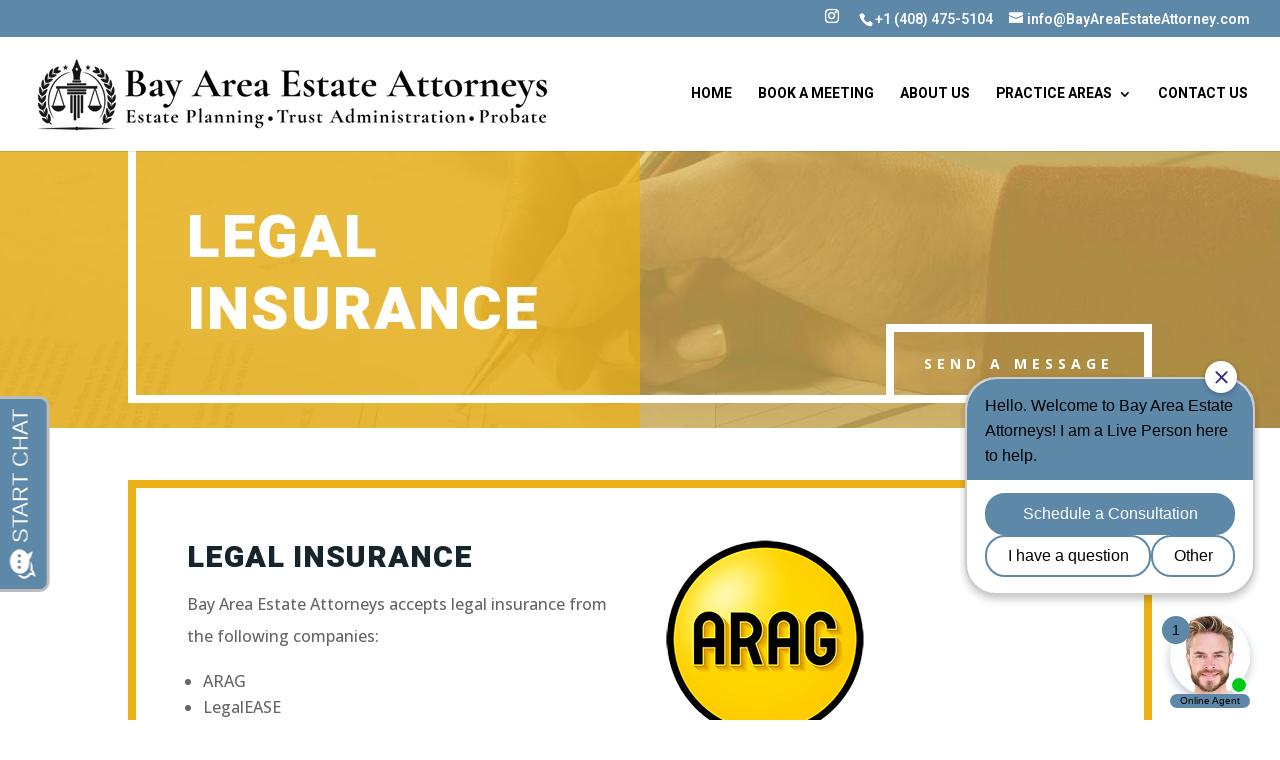

--- FILE ---
content_type: text/html; charset=utf-8
request_url: https://www.google.com/recaptcha/api2/anchor?ar=1&k=6LefCgogAAAAAFwOO-RfCBi0Gu0GipzDgbbdkQzi&co=aHR0cHM6Ly9iYXlhcmVhZXN0YXRlYXR0b3JuZXkuY29tOjQ0Mw..&hl=en&v=PoyoqOPhxBO7pBk68S4YbpHZ&theme=light&size=normal&anchor-ms=20000&execute-ms=30000&cb=rri9v0ngbj09
body_size: 49504
content:
<!DOCTYPE HTML><html dir="ltr" lang="en"><head><meta http-equiv="Content-Type" content="text/html; charset=UTF-8">
<meta http-equiv="X-UA-Compatible" content="IE=edge">
<title>reCAPTCHA</title>
<style type="text/css">
/* cyrillic-ext */
@font-face {
  font-family: 'Roboto';
  font-style: normal;
  font-weight: 400;
  font-stretch: 100%;
  src: url(//fonts.gstatic.com/s/roboto/v48/KFO7CnqEu92Fr1ME7kSn66aGLdTylUAMa3GUBHMdazTgWw.woff2) format('woff2');
  unicode-range: U+0460-052F, U+1C80-1C8A, U+20B4, U+2DE0-2DFF, U+A640-A69F, U+FE2E-FE2F;
}
/* cyrillic */
@font-face {
  font-family: 'Roboto';
  font-style: normal;
  font-weight: 400;
  font-stretch: 100%;
  src: url(//fonts.gstatic.com/s/roboto/v48/KFO7CnqEu92Fr1ME7kSn66aGLdTylUAMa3iUBHMdazTgWw.woff2) format('woff2');
  unicode-range: U+0301, U+0400-045F, U+0490-0491, U+04B0-04B1, U+2116;
}
/* greek-ext */
@font-face {
  font-family: 'Roboto';
  font-style: normal;
  font-weight: 400;
  font-stretch: 100%;
  src: url(//fonts.gstatic.com/s/roboto/v48/KFO7CnqEu92Fr1ME7kSn66aGLdTylUAMa3CUBHMdazTgWw.woff2) format('woff2');
  unicode-range: U+1F00-1FFF;
}
/* greek */
@font-face {
  font-family: 'Roboto';
  font-style: normal;
  font-weight: 400;
  font-stretch: 100%;
  src: url(//fonts.gstatic.com/s/roboto/v48/KFO7CnqEu92Fr1ME7kSn66aGLdTylUAMa3-UBHMdazTgWw.woff2) format('woff2');
  unicode-range: U+0370-0377, U+037A-037F, U+0384-038A, U+038C, U+038E-03A1, U+03A3-03FF;
}
/* math */
@font-face {
  font-family: 'Roboto';
  font-style: normal;
  font-weight: 400;
  font-stretch: 100%;
  src: url(//fonts.gstatic.com/s/roboto/v48/KFO7CnqEu92Fr1ME7kSn66aGLdTylUAMawCUBHMdazTgWw.woff2) format('woff2');
  unicode-range: U+0302-0303, U+0305, U+0307-0308, U+0310, U+0312, U+0315, U+031A, U+0326-0327, U+032C, U+032F-0330, U+0332-0333, U+0338, U+033A, U+0346, U+034D, U+0391-03A1, U+03A3-03A9, U+03B1-03C9, U+03D1, U+03D5-03D6, U+03F0-03F1, U+03F4-03F5, U+2016-2017, U+2034-2038, U+203C, U+2040, U+2043, U+2047, U+2050, U+2057, U+205F, U+2070-2071, U+2074-208E, U+2090-209C, U+20D0-20DC, U+20E1, U+20E5-20EF, U+2100-2112, U+2114-2115, U+2117-2121, U+2123-214F, U+2190, U+2192, U+2194-21AE, U+21B0-21E5, U+21F1-21F2, U+21F4-2211, U+2213-2214, U+2216-22FF, U+2308-230B, U+2310, U+2319, U+231C-2321, U+2336-237A, U+237C, U+2395, U+239B-23B7, U+23D0, U+23DC-23E1, U+2474-2475, U+25AF, U+25B3, U+25B7, U+25BD, U+25C1, U+25CA, U+25CC, U+25FB, U+266D-266F, U+27C0-27FF, U+2900-2AFF, U+2B0E-2B11, U+2B30-2B4C, U+2BFE, U+3030, U+FF5B, U+FF5D, U+1D400-1D7FF, U+1EE00-1EEFF;
}
/* symbols */
@font-face {
  font-family: 'Roboto';
  font-style: normal;
  font-weight: 400;
  font-stretch: 100%;
  src: url(//fonts.gstatic.com/s/roboto/v48/KFO7CnqEu92Fr1ME7kSn66aGLdTylUAMaxKUBHMdazTgWw.woff2) format('woff2');
  unicode-range: U+0001-000C, U+000E-001F, U+007F-009F, U+20DD-20E0, U+20E2-20E4, U+2150-218F, U+2190, U+2192, U+2194-2199, U+21AF, U+21E6-21F0, U+21F3, U+2218-2219, U+2299, U+22C4-22C6, U+2300-243F, U+2440-244A, U+2460-24FF, U+25A0-27BF, U+2800-28FF, U+2921-2922, U+2981, U+29BF, U+29EB, U+2B00-2BFF, U+4DC0-4DFF, U+FFF9-FFFB, U+10140-1018E, U+10190-1019C, U+101A0, U+101D0-101FD, U+102E0-102FB, U+10E60-10E7E, U+1D2C0-1D2D3, U+1D2E0-1D37F, U+1F000-1F0FF, U+1F100-1F1AD, U+1F1E6-1F1FF, U+1F30D-1F30F, U+1F315, U+1F31C, U+1F31E, U+1F320-1F32C, U+1F336, U+1F378, U+1F37D, U+1F382, U+1F393-1F39F, U+1F3A7-1F3A8, U+1F3AC-1F3AF, U+1F3C2, U+1F3C4-1F3C6, U+1F3CA-1F3CE, U+1F3D4-1F3E0, U+1F3ED, U+1F3F1-1F3F3, U+1F3F5-1F3F7, U+1F408, U+1F415, U+1F41F, U+1F426, U+1F43F, U+1F441-1F442, U+1F444, U+1F446-1F449, U+1F44C-1F44E, U+1F453, U+1F46A, U+1F47D, U+1F4A3, U+1F4B0, U+1F4B3, U+1F4B9, U+1F4BB, U+1F4BF, U+1F4C8-1F4CB, U+1F4D6, U+1F4DA, U+1F4DF, U+1F4E3-1F4E6, U+1F4EA-1F4ED, U+1F4F7, U+1F4F9-1F4FB, U+1F4FD-1F4FE, U+1F503, U+1F507-1F50B, U+1F50D, U+1F512-1F513, U+1F53E-1F54A, U+1F54F-1F5FA, U+1F610, U+1F650-1F67F, U+1F687, U+1F68D, U+1F691, U+1F694, U+1F698, U+1F6AD, U+1F6B2, U+1F6B9-1F6BA, U+1F6BC, U+1F6C6-1F6CF, U+1F6D3-1F6D7, U+1F6E0-1F6EA, U+1F6F0-1F6F3, U+1F6F7-1F6FC, U+1F700-1F7FF, U+1F800-1F80B, U+1F810-1F847, U+1F850-1F859, U+1F860-1F887, U+1F890-1F8AD, U+1F8B0-1F8BB, U+1F8C0-1F8C1, U+1F900-1F90B, U+1F93B, U+1F946, U+1F984, U+1F996, U+1F9E9, U+1FA00-1FA6F, U+1FA70-1FA7C, U+1FA80-1FA89, U+1FA8F-1FAC6, U+1FACE-1FADC, U+1FADF-1FAE9, U+1FAF0-1FAF8, U+1FB00-1FBFF;
}
/* vietnamese */
@font-face {
  font-family: 'Roboto';
  font-style: normal;
  font-weight: 400;
  font-stretch: 100%;
  src: url(//fonts.gstatic.com/s/roboto/v48/KFO7CnqEu92Fr1ME7kSn66aGLdTylUAMa3OUBHMdazTgWw.woff2) format('woff2');
  unicode-range: U+0102-0103, U+0110-0111, U+0128-0129, U+0168-0169, U+01A0-01A1, U+01AF-01B0, U+0300-0301, U+0303-0304, U+0308-0309, U+0323, U+0329, U+1EA0-1EF9, U+20AB;
}
/* latin-ext */
@font-face {
  font-family: 'Roboto';
  font-style: normal;
  font-weight: 400;
  font-stretch: 100%;
  src: url(//fonts.gstatic.com/s/roboto/v48/KFO7CnqEu92Fr1ME7kSn66aGLdTylUAMa3KUBHMdazTgWw.woff2) format('woff2');
  unicode-range: U+0100-02BA, U+02BD-02C5, U+02C7-02CC, U+02CE-02D7, U+02DD-02FF, U+0304, U+0308, U+0329, U+1D00-1DBF, U+1E00-1E9F, U+1EF2-1EFF, U+2020, U+20A0-20AB, U+20AD-20C0, U+2113, U+2C60-2C7F, U+A720-A7FF;
}
/* latin */
@font-face {
  font-family: 'Roboto';
  font-style: normal;
  font-weight: 400;
  font-stretch: 100%;
  src: url(//fonts.gstatic.com/s/roboto/v48/KFO7CnqEu92Fr1ME7kSn66aGLdTylUAMa3yUBHMdazQ.woff2) format('woff2');
  unicode-range: U+0000-00FF, U+0131, U+0152-0153, U+02BB-02BC, U+02C6, U+02DA, U+02DC, U+0304, U+0308, U+0329, U+2000-206F, U+20AC, U+2122, U+2191, U+2193, U+2212, U+2215, U+FEFF, U+FFFD;
}
/* cyrillic-ext */
@font-face {
  font-family: 'Roboto';
  font-style: normal;
  font-weight: 500;
  font-stretch: 100%;
  src: url(//fonts.gstatic.com/s/roboto/v48/KFO7CnqEu92Fr1ME7kSn66aGLdTylUAMa3GUBHMdazTgWw.woff2) format('woff2');
  unicode-range: U+0460-052F, U+1C80-1C8A, U+20B4, U+2DE0-2DFF, U+A640-A69F, U+FE2E-FE2F;
}
/* cyrillic */
@font-face {
  font-family: 'Roboto';
  font-style: normal;
  font-weight: 500;
  font-stretch: 100%;
  src: url(//fonts.gstatic.com/s/roboto/v48/KFO7CnqEu92Fr1ME7kSn66aGLdTylUAMa3iUBHMdazTgWw.woff2) format('woff2');
  unicode-range: U+0301, U+0400-045F, U+0490-0491, U+04B0-04B1, U+2116;
}
/* greek-ext */
@font-face {
  font-family: 'Roboto';
  font-style: normal;
  font-weight: 500;
  font-stretch: 100%;
  src: url(//fonts.gstatic.com/s/roboto/v48/KFO7CnqEu92Fr1ME7kSn66aGLdTylUAMa3CUBHMdazTgWw.woff2) format('woff2');
  unicode-range: U+1F00-1FFF;
}
/* greek */
@font-face {
  font-family: 'Roboto';
  font-style: normal;
  font-weight: 500;
  font-stretch: 100%;
  src: url(//fonts.gstatic.com/s/roboto/v48/KFO7CnqEu92Fr1ME7kSn66aGLdTylUAMa3-UBHMdazTgWw.woff2) format('woff2');
  unicode-range: U+0370-0377, U+037A-037F, U+0384-038A, U+038C, U+038E-03A1, U+03A3-03FF;
}
/* math */
@font-face {
  font-family: 'Roboto';
  font-style: normal;
  font-weight: 500;
  font-stretch: 100%;
  src: url(//fonts.gstatic.com/s/roboto/v48/KFO7CnqEu92Fr1ME7kSn66aGLdTylUAMawCUBHMdazTgWw.woff2) format('woff2');
  unicode-range: U+0302-0303, U+0305, U+0307-0308, U+0310, U+0312, U+0315, U+031A, U+0326-0327, U+032C, U+032F-0330, U+0332-0333, U+0338, U+033A, U+0346, U+034D, U+0391-03A1, U+03A3-03A9, U+03B1-03C9, U+03D1, U+03D5-03D6, U+03F0-03F1, U+03F4-03F5, U+2016-2017, U+2034-2038, U+203C, U+2040, U+2043, U+2047, U+2050, U+2057, U+205F, U+2070-2071, U+2074-208E, U+2090-209C, U+20D0-20DC, U+20E1, U+20E5-20EF, U+2100-2112, U+2114-2115, U+2117-2121, U+2123-214F, U+2190, U+2192, U+2194-21AE, U+21B0-21E5, U+21F1-21F2, U+21F4-2211, U+2213-2214, U+2216-22FF, U+2308-230B, U+2310, U+2319, U+231C-2321, U+2336-237A, U+237C, U+2395, U+239B-23B7, U+23D0, U+23DC-23E1, U+2474-2475, U+25AF, U+25B3, U+25B7, U+25BD, U+25C1, U+25CA, U+25CC, U+25FB, U+266D-266F, U+27C0-27FF, U+2900-2AFF, U+2B0E-2B11, U+2B30-2B4C, U+2BFE, U+3030, U+FF5B, U+FF5D, U+1D400-1D7FF, U+1EE00-1EEFF;
}
/* symbols */
@font-face {
  font-family: 'Roboto';
  font-style: normal;
  font-weight: 500;
  font-stretch: 100%;
  src: url(//fonts.gstatic.com/s/roboto/v48/KFO7CnqEu92Fr1ME7kSn66aGLdTylUAMaxKUBHMdazTgWw.woff2) format('woff2');
  unicode-range: U+0001-000C, U+000E-001F, U+007F-009F, U+20DD-20E0, U+20E2-20E4, U+2150-218F, U+2190, U+2192, U+2194-2199, U+21AF, U+21E6-21F0, U+21F3, U+2218-2219, U+2299, U+22C4-22C6, U+2300-243F, U+2440-244A, U+2460-24FF, U+25A0-27BF, U+2800-28FF, U+2921-2922, U+2981, U+29BF, U+29EB, U+2B00-2BFF, U+4DC0-4DFF, U+FFF9-FFFB, U+10140-1018E, U+10190-1019C, U+101A0, U+101D0-101FD, U+102E0-102FB, U+10E60-10E7E, U+1D2C0-1D2D3, U+1D2E0-1D37F, U+1F000-1F0FF, U+1F100-1F1AD, U+1F1E6-1F1FF, U+1F30D-1F30F, U+1F315, U+1F31C, U+1F31E, U+1F320-1F32C, U+1F336, U+1F378, U+1F37D, U+1F382, U+1F393-1F39F, U+1F3A7-1F3A8, U+1F3AC-1F3AF, U+1F3C2, U+1F3C4-1F3C6, U+1F3CA-1F3CE, U+1F3D4-1F3E0, U+1F3ED, U+1F3F1-1F3F3, U+1F3F5-1F3F7, U+1F408, U+1F415, U+1F41F, U+1F426, U+1F43F, U+1F441-1F442, U+1F444, U+1F446-1F449, U+1F44C-1F44E, U+1F453, U+1F46A, U+1F47D, U+1F4A3, U+1F4B0, U+1F4B3, U+1F4B9, U+1F4BB, U+1F4BF, U+1F4C8-1F4CB, U+1F4D6, U+1F4DA, U+1F4DF, U+1F4E3-1F4E6, U+1F4EA-1F4ED, U+1F4F7, U+1F4F9-1F4FB, U+1F4FD-1F4FE, U+1F503, U+1F507-1F50B, U+1F50D, U+1F512-1F513, U+1F53E-1F54A, U+1F54F-1F5FA, U+1F610, U+1F650-1F67F, U+1F687, U+1F68D, U+1F691, U+1F694, U+1F698, U+1F6AD, U+1F6B2, U+1F6B9-1F6BA, U+1F6BC, U+1F6C6-1F6CF, U+1F6D3-1F6D7, U+1F6E0-1F6EA, U+1F6F0-1F6F3, U+1F6F7-1F6FC, U+1F700-1F7FF, U+1F800-1F80B, U+1F810-1F847, U+1F850-1F859, U+1F860-1F887, U+1F890-1F8AD, U+1F8B0-1F8BB, U+1F8C0-1F8C1, U+1F900-1F90B, U+1F93B, U+1F946, U+1F984, U+1F996, U+1F9E9, U+1FA00-1FA6F, U+1FA70-1FA7C, U+1FA80-1FA89, U+1FA8F-1FAC6, U+1FACE-1FADC, U+1FADF-1FAE9, U+1FAF0-1FAF8, U+1FB00-1FBFF;
}
/* vietnamese */
@font-face {
  font-family: 'Roboto';
  font-style: normal;
  font-weight: 500;
  font-stretch: 100%;
  src: url(//fonts.gstatic.com/s/roboto/v48/KFO7CnqEu92Fr1ME7kSn66aGLdTylUAMa3OUBHMdazTgWw.woff2) format('woff2');
  unicode-range: U+0102-0103, U+0110-0111, U+0128-0129, U+0168-0169, U+01A0-01A1, U+01AF-01B0, U+0300-0301, U+0303-0304, U+0308-0309, U+0323, U+0329, U+1EA0-1EF9, U+20AB;
}
/* latin-ext */
@font-face {
  font-family: 'Roboto';
  font-style: normal;
  font-weight: 500;
  font-stretch: 100%;
  src: url(//fonts.gstatic.com/s/roboto/v48/KFO7CnqEu92Fr1ME7kSn66aGLdTylUAMa3KUBHMdazTgWw.woff2) format('woff2');
  unicode-range: U+0100-02BA, U+02BD-02C5, U+02C7-02CC, U+02CE-02D7, U+02DD-02FF, U+0304, U+0308, U+0329, U+1D00-1DBF, U+1E00-1E9F, U+1EF2-1EFF, U+2020, U+20A0-20AB, U+20AD-20C0, U+2113, U+2C60-2C7F, U+A720-A7FF;
}
/* latin */
@font-face {
  font-family: 'Roboto';
  font-style: normal;
  font-weight: 500;
  font-stretch: 100%;
  src: url(//fonts.gstatic.com/s/roboto/v48/KFO7CnqEu92Fr1ME7kSn66aGLdTylUAMa3yUBHMdazQ.woff2) format('woff2');
  unicode-range: U+0000-00FF, U+0131, U+0152-0153, U+02BB-02BC, U+02C6, U+02DA, U+02DC, U+0304, U+0308, U+0329, U+2000-206F, U+20AC, U+2122, U+2191, U+2193, U+2212, U+2215, U+FEFF, U+FFFD;
}
/* cyrillic-ext */
@font-face {
  font-family: 'Roboto';
  font-style: normal;
  font-weight: 900;
  font-stretch: 100%;
  src: url(//fonts.gstatic.com/s/roboto/v48/KFO7CnqEu92Fr1ME7kSn66aGLdTylUAMa3GUBHMdazTgWw.woff2) format('woff2');
  unicode-range: U+0460-052F, U+1C80-1C8A, U+20B4, U+2DE0-2DFF, U+A640-A69F, U+FE2E-FE2F;
}
/* cyrillic */
@font-face {
  font-family: 'Roboto';
  font-style: normal;
  font-weight: 900;
  font-stretch: 100%;
  src: url(//fonts.gstatic.com/s/roboto/v48/KFO7CnqEu92Fr1ME7kSn66aGLdTylUAMa3iUBHMdazTgWw.woff2) format('woff2');
  unicode-range: U+0301, U+0400-045F, U+0490-0491, U+04B0-04B1, U+2116;
}
/* greek-ext */
@font-face {
  font-family: 'Roboto';
  font-style: normal;
  font-weight: 900;
  font-stretch: 100%;
  src: url(//fonts.gstatic.com/s/roboto/v48/KFO7CnqEu92Fr1ME7kSn66aGLdTylUAMa3CUBHMdazTgWw.woff2) format('woff2');
  unicode-range: U+1F00-1FFF;
}
/* greek */
@font-face {
  font-family: 'Roboto';
  font-style: normal;
  font-weight: 900;
  font-stretch: 100%;
  src: url(//fonts.gstatic.com/s/roboto/v48/KFO7CnqEu92Fr1ME7kSn66aGLdTylUAMa3-UBHMdazTgWw.woff2) format('woff2');
  unicode-range: U+0370-0377, U+037A-037F, U+0384-038A, U+038C, U+038E-03A1, U+03A3-03FF;
}
/* math */
@font-face {
  font-family: 'Roboto';
  font-style: normal;
  font-weight: 900;
  font-stretch: 100%;
  src: url(//fonts.gstatic.com/s/roboto/v48/KFO7CnqEu92Fr1ME7kSn66aGLdTylUAMawCUBHMdazTgWw.woff2) format('woff2');
  unicode-range: U+0302-0303, U+0305, U+0307-0308, U+0310, U+0312, U+0315, U+031A, U+0326-0327, U+032C, U+032F-0330, U+0332-0333, U+0338, U+033A, U+0346, U+034D, U+0391-03A1, U+03A3-03A9, U+03B1-03C9, U+03D1, U+03D5-03D6, U+03F0-03F1, U+03F4-03F5, U+2016-2017, U+2034-2038, U+203C, U+2040, U+2043, U+2047, U+2050, U+2057, U+205F, U+2070-2071, U+2074-208E, U+2090-209C, U+20D0-20DC, U+20E1, U+20E5-20EF, U+2100-2112, U+2114-2115, U+2117-2121, U+2123-214F, U+2190, U+2192, U+2194-21AE, U+21B0-21E5, U+21F1-21F2, U+21F4-2211, U+2213-2214, U+2216-22FF, U+2308-230B, U+2310, U+2319, U+231C-2321, U+2336-237A, U+237C, U+2395, U+239B-23B7, U+23D0, U+23DC-23E1, U+2474-2475, U+25AF, U+25B3, U+25B7, U+25BD, U+25C1, U+25CA, U+25CC, U+25FB, U+266D-266F, U+27C0-27FF, U+2900-2AFF, U+2B0E-2B11, U+2B30-2B4C, U+2BFE, U+3030, U+FF5B, U+FF5D, U+1D400-1D7FF, U+1EE00-1EEFF;
}
/* symbols */
@font-face {
  font-family: 'Roboto';
  font-style: normal;
  font-weight: 900;
  font-stretch: 100%;
  src: url(//fonts.gstatic.com/s/roboto/v48/KFO7CnqEu92Fr1ME7kSn66aGLdTylUAMaxKUBHMdazTgWw.woff2) format('woff2');
  unicode-range: U+0001-000C, U+000E-001F, U+007F-009F, U+20DD-20E0, U+20E2-20E4, U+2150-218F, U+2190, U+2192, U+2194-2199, U+21AF, U+21E6-21F0, U+21F3, U+2218-2219, U+2299, U+22C4-22C6, U+2300-243F, U+2440-244A, U+2460-24FF, U+25A0-27BF, U+2800-28FF, U+2921-2922, U+2981, U+29BF, U+29EB, U+2B00-2BFF, U+4DC0-4DFF, U+FFF9-FFFB, U+10140-1018E, U+10190-1019C, U+101A0, U+101D0-101FD, U+102E0-102FB, U+10E60-10E7E, U+1D2C0-1D2D3, U+1D2E0-1D37F, U+1F000-1F0FF, U+1F100-1F1AD, U+1F1E6-1F1FF, U+1F30D-1F30F, U+1F315, U+1F31C, U+1F31E, U+1F320-1F32C, U+1F336, U+1F378, U+1F37D, U+1F382, U+1F393-1F39F, U+1F3A7-1F3A8, U+1F3AC-1F3AF, U+1F3C2, U+1F3C4-1F3C6, U+1F3CA-1F3CE, U+1F3D4-1F3E0, U+1F3ED, U+1F3F1-1F3F3, U+1F3F5-1F3F7, U+1F408, U+1F415, U+1F41F, U+1F426, U+1F43F, U+1F441-1F442, U+1F444, U+1F446-1F449, U+1F44C-1F44E, U+1F453, U+1F46A, U+1F47D, U+1F4A3, U+1F4B0, U+1F4B3, U+1F4B9, U+1F4BB, U+1F4BF, U+1F4C8-1F4CB, U+1F4D6, U+1F4DA, U+1F4DF, U+1F4E3-1F4E6, U+1F4EA-1F4ED, U+1F4F7, U+1F4F9-1F4FB, U+1F4FD-1F4FE, U+1F503, U+1F507-1F50B, U+1F50D, U+1F512-1F513, U+1F53E-1F54A, U+1F54F-1F5FA, U+1F610, U+1F650-1F67F, U+1F687, U+1F68D, U+1F691, U+1F694, U+1F698, U+1F6AD, U+1F6B2, U+1F6B9-1F6BA, U+1F6BC, U+1F6C6-1F6CF, U+1F6D3-1F6D7, U+1F6E0-1F6EA, U+1F6F0-1F6F3, U+1F6F7-1F6FC, U+1F700-1F7FF, U+1F800-1F80B, U+1F810-1F847, U+1F850-1F859, U+1F860-1F887, U+1F890-1F8AD, U+1F8B0-1F8BB, U+1F8C0-1F8C1, U+1F900-1F90B, U+1F93B, U+1F946, U+1F984, U+1F996, U+1F9E9, U+1FA00-1FA6F, U+1FA70-1FA7C, U+1FA80-1FA89, U+1FA8F-1FAC6, U+1FACE-1FADC, U+1FADF-1FAE9, U+1FAF0-1FAF8, U+1FB00-1FBFF;
}
/* vietnamese */
@font-face {
  font-family: 'Roboto';
  font-style: normal;
  font-weight: 900;
  font-stretch: 100%;
  src: url(//fonts.gstatic.com/s/roboto/v48/KFO7CnqEu92Fr1ME7kSn66aGLdTylUAMa3OUBHMdazTgWw.woff2) format('woff2');
  unicode-range: U+0102-0103, U+0110-0111, U+0128-0129, U+0168-0169, U+01A0-01A1, U+01AF-01B0, U+0300-0301, U+0303-0304, U+0308-0309, U+0323, U+0329, U+1EA0-1EF9, U+20AB;
}
/* latin-ext */
@font-face {
  font-family: 'Roboto';
  font-style: normal;
  font-weight: 900;
  font-stretch: 100%;
  src: url(//fonts.gstatic.com/s/roboto/v48/KFO7CnqEu92Fr1ME7kSn66aGLdTylUAMa3KUBHMdazTgWw.woff2) format('woff2');
  unicode-range: U+0100-02BA, U+02BD-02C5, U+02C7-02CC, U+02CE-02D7, U+02DD-02FF, U+0304, U+0308, U+0329, U+1D00-1DBF, U+1E00-1E9F, U+1EF2-1EFF, U+2020, U+20A0-20AB, U+20AD-20C0, U+2113, U+2C60-2C7F, U+A720-A7FF;
}
/* latin */
@font-face {
  font-family: 'Roboto';
  font-style: normal;
  font-weight: 900;
  font-stretch: 100%;
  src: url(//fonts.gstatic.com/s/roboto/v48/KFO7CnqEu92Fr1ME7kSn66aGLdTylUAMa3yUBHMdazQ.woff2) format('woff2');
  unicode-range: U+0000-00FF, U+0131, U+0152-0153, U+02BB-02BC, U+02C6, U+02DA, U+02DC, U+0304, U+0308, U+0329, U+2000-206F, U+20AC, U+2122, U+2191, U+2193, U+2212, U+2215, U+FEFF, U+FFFD;
}

</style>
<link rel="stylesheet" type="text/css" href="https://www.gstatic.com/recaptcha/releases/PoyoqOPhxBO7pBk68S4YbpHZ/styles__ltr.css">
<script nonce="9zoF5ix49_4epQAdOxGibw" type="text/javascript">window['__recaptcha_api'] = 'https://www.google.com/recaptcha/api2/';</script>
<script type="text/javascript" src="https://www.gstatic.com/recaptcha/releases/PoyoqOPhxBO7pBk68S4YbpHZ/recaptcha__en.js" nonce="9zoF5ix49_4epQAdOxGibw">
      
    </script></head>
<body><div id="rc-anchor-alert" class="rc-anchor-alert"></div>
<input type="hidden" id="recaptcha-token" value="[base64]">
<script type="text/javascript" nonce="9zoF5ix49_4epQAdOxGibw">
      recaptcha.anchor.Main.init("[\x22ainput\x22,[\x22bgdata\x22,\x22\x22,\[base64]/[base64]/[base64]/bmV3IHJbeF0oY1swXSk6RT09Mj9uZXcgclt4XShjWzBdLGNbMV0pOkU9PTM/bmV3IHJbeF0oY1swXSxjWzFdLGNbMl0pOkU9PTQ/[base64]/[base64]/[base64]/[base64]/[base64]/[base64]/[base64]/[base64]\x22,\[base64]\\u003d\\u003d\x22,\[base64]/[base64]/CtSjDoyPDtcOBwrLCjsOBT8KiccOIw5s5CsOgP8KQw4AHYHbDpk7DgcOzw7HDrkYSNcKpw5gWcXkNTzUFw6/Cu3TCnnwgDErDt1LCisKUw5XDlcOyw4zCr2hTwpXDlFHDi8Ocw4DDrlxXw6tIFMOsw5bCh00QwoHDpMKjw5ptwpfDq3bDqF3Dj0XChMOPwqfDpDrDhMK5f8OOSBjDhMO6TcK9Fn9YYsK4YcOFw5/DvMKpe8K9wq3DkcKrecOOw7l1w7PDgcKMw6NDPX7CgMOww5tASMOhbWjDucOcDBjCoDUracO6FV7DqR40LcOkGcOsR8KzUUosQRw+w53DjVIhwpsNIsOZw6HCjcOhw45Aw6xpwo/Ck8OdKsO7w7h1ZD7Di8OvLsO/wq8Mw54Sw5jDssOkwqQVworDqcKuw5lxw4fDqsKLwo7ChMKdw49DImfDhMOaCsOxwqrDnFRhwobDk1hAw6Afw5M7BsKqw6I5w6Juw7/[base64]/Dt8ONGcKyCMKtw5bCqxDDmEHCtR3CssKkwq3CmsKrIlXDl2d+fcOIwpHCnmVgRBl0RU1Ub8OGwopNID0/[base64]/CgRoyHcKaScK/[base64]/Dpj0twrfDlm7CkCBkwr7Cs8KGFsKNDAnClsKuwrVFCcOpw5nCjyESwp8sC8KYZ8ODw4bDt8OgLsKKwrxWIcOEOcKdDmpQwoTDiDPDgBHDnBLCh13CmC55TlwcXFJrwp3DvcOmwoVLYsKISMKzw5TDtF7ChsKhwoMFBMOmVXFmw4EIwpsfF8O0eSU+wrxxScOsVsKkDw/[base64]/KMO4w6FqwpbDjx3Dj8O0woXCuMOsB8OMcMOBwp/[base64]/DvsK4VQzDgcOJwoAGw70jwqIqwo9qTsK7QUhlXsOJwobCikYlw4/DoMOMwr9GTsK7DcOhw78lwp7CpTDCmcKBw73Cj8OywoBTw6fDhcKHNwdsw5nCqcKNw7YZdcOqZQwxw709TUTDgMOow451YcOIXw9qw5PCr1ljeEBaCMO/wqvDh2Nsw5swY8K5KMOTwoPDo2jCqBbCtsOKeMOSHxnCl8K6wpfCpGExwqB4w4MkAsKDwrAVUh3CmUk5VzxXa8KLwqLDtjRmVHw7wrrCs8KofcOEwobDhV3DjUXDrsOswqIbSxd7w7EAOsKOM8OCw7zDg3QUQ8KewrNJV8Omwo/DujPDjS7CjVIPLsOpw40nwoJ7wrt+fkDDrsOvVFweFMKFD2MowrpTD3fCjsKJwr4caMOtwqM4wp7Dj8Klw4gtw6TCpxXCo8OOwpcKw6fDv8KUwr1iwrEYX8KJN8OIPxZuwpfDmcOOw5HDq1HDvB8ZwpPDkFQ9NcOZI1M0w5IHwoxWDhnDp2pbw4lTwrzCksKKwp/CmHY0GMKzw7PCqsKqL8K9OMOJw6ZLwprCpsKbT8OzT8OXRsKJdjLClRZZw7jDocKJw4XDuz/CnsOmw64yFG7Dni5pw4clO1/[base64]/CiXjCsVXDosOYNsKTw5fDhCHDu8K1QE7Dtxl/w4g8dMKhwr/DmMOLL8O5wqDCqsKXWnvCpknCkxTCtlvDvgYiw7ReRsOyZMO6w5IsXcKqwq/[base64]/Dp8O8w6NoWw3DlsOHw5nDmwlGS8OtwqhTw7Btw5EFwp/Cv0sPZDfDkRfDnsOsGcKhwrd+wonCu8KowrzDq8O7NlFSXVnDsVADwqnDhSB7FMO/[base64]/w4UnwolBw67CisOxMBnDnmVIBmzClhTCmUrCmxVLBj7CncKHehJ/[base64]/DihDDtzggw6ATw5gIwo7DonVMw5YSJsK+fgFATzrDmsOhRwDCpMO+w6IzwoVpw6vCqMOww74sQsObw7oEWDbDnsOuw5UywoEGQMOrwpYbD8OlwpHCuk/[base64]/[base64]/CrcKjw53DuCNZw5t2w4ccLsOww6/Dm35nwrkNB2dGw7AoK8K1ARHDvR9jw7Ifw6fCn1R/B01Uwo4NM8ORGUpeL8KIU8KFBXAMw4HCpcKswotYH3LChRvCgVXDs3dsFgvCgxDCicKiCMKQwql5aAYWwogYEzPCkgN/eywGGEJYHSpJwqBjw4Y3wokqAsOlV8OATBjCoQpPaXXCqsO1wovDlcOnwrN6VsOJGl3CqWbDjFJVwrJWR8OQdS10w5Mwwp3DtMKhwrt6bh8Gw6drcCHDi8KhQWs5fQh8RU5FZwx3wrVww5XDsRE/[base64]/w5vCkMOow4rDlMO0wq3CnwhGLUs4XMOUbxLDjBbCvGM0XUUsesOmw77DjsKRccKaw7U2ScK1NsKnwqIHwo0BbsKtw7sLwozChHg1U1NBwr/[base64]/[base64]/DmsOQwqTDiMKxGn/DtnrCkWvDhnzCrMKVM3PDi1Q9WsOHw4w7bsOBWMOkwogHwpPDoADDthxowrfCicO4w60hYMKaAQQfI8KUOF/Chz3DnMO5TSECdsKQRzpewo5NeTDDnlEeEk3CvsOVwokpSmTDvVfCh03DvxE0w7VYw4XDisOfwoHCnsO+wqDComPChsO9G2DCqMKtE8K1wrJ/DMOQacO2wpc3w6wjNCTDigjDkwAMRcK2KWTCrDnDoXskdBtxw6UFwpJEwoVNw4TDonTCisKuw6QNI8K8IkDCrT42wqLDqMO0A35JTcOdG8OgYH7DtsOaCiNHw68WAMOeR8K0MnVLF8OvwpbDh395w6h7wo7ChiTCpgnDl2MQZX7DuMOUw6TCq8OITX/ClMKsfzE2ASE2w5XCl8Kba8KEHQnCncOvMCJBYgQJwrkWa8OTwp3CnsOewqZ0XsOiOHE7wpnDhQsAd8K7woDCq3sIRThJw4/DpsOzdcObw4rCjyJDN8KgGEzDs17Clmokw493TMOMcMKrwrrDpTrCnWcVSsKswqZWbsOlwrnCq8K5wohcAHojwoDCtMOISgJQczrCqTZZdMOKU8KpIkN/w4/DkSXDu8KKXcOrC8K5HsOdTsK/dMOMwq1Mw49tPB7DniAgOH/[base64]/Cg8OJdC/CrsKiGhbCp8KSwqzCoFTDpwfCosOjw5lKw63Ct8O1MnrCiivDrEzDisObw77Do0zDrjAqw54Hf8KjBMOBwrvDsBnDl0PDuGfDv0xBBnRQwpUiwr3DhjQ0Z8KwHMOvw4tDWAQMwr5GLETDhWvDmcO8w6HDkcK/woEmwq52w5x2WsOnwrhyw7HDvcKCw4U1w5jCnsKeHMOXT8O+HMOEMi4DwpAEw6A9E8OwwoFkflzDgMKdEMK3ewXDmsOBw4/[base64]/XcKpIBvCgcOtCMK2cTEDRMONwo0rw7p3GsOOR1YcwrXCnzEsKsKVCnvDkAjDisKfw67Cn1dPecK9McKzPDHDq8OnHwbCn8Ouf2rChcKTZGvDqsKFOR/DtzbChCHCnQvDjWzDtzEzw6bCj8OgUcKcw6E+wotowpPCosKJDmRXLnFWwpzDicKZwowMwpfDpjjCnhp2AUfCh8KuejXDkcKoLGzDncKgR1vDvzXCqsOGEjjCpgfDr8KewrZxc8OPP1Bmw4lKwpXCg8KBw6FmHRkXw7/DrsOdecOKwo3Dp8Obw6R7wpAWMgZlOCrDqMKfX0HDqcOmwo7CgUTCoSLCqsK3L8Krwp5cw6/Ch2d2IjgZwq/[base64]/DoMKVw77CnGbDo8O7wrzCtcOcbTwAw6DCvcKXwrbDvCV1w5haIsOTw59wEsKKwoUsw6VJVyNpJmjCjQ1dXwd/w7Nzw6zDocKQwqPDsDNjwq1WwoZKNH4qwqzDrsKqQsOrdMOtb8KEXn8Twpl4w4/DmHjDkCTDrmw/PsK8wo15EsOYw7NfwojDuGXDoE48wpXDp8KYw5DCqcOzJ8OTwq7DlsK4wrpUTcKrMhlkw4zCmsOOwrLDg2wrCWN9McK2O0XCqMKMQgHDgMK0w7DDnMKjw4jCssOQQ8OIwqXDtsK/[base64]/DqlIoE8KBwrtUTwXDqE1Yw6N/YEBUw57DnltSwqrCnMOwUcKMw73CoAzDpyUrw7DDl39CcxsFQH7DhCVmDsOTYzXDjcO+wpZ2fRd3wpQpwodJLXPCicO6VEUaSnc9wozCp8OqAynCr2LDi2sGQcOpWsK0wpUSwo/[base64]/Co8OBIDjChMKjUcKaU8KqWWvClsKiwqHDt8KxPmbChHnCrk4Uw57Cq8K8w5fCg8O7woxDRELCn8Onwq5VHcOMw7zCiyPDqsOjwrzDoX5pVcO0wqI+N8KKwqXCnFgqOX/DvXg+w5rDuMK1w4IeRhDCiRN0w5fDoGtDBATDvWtHSsOzwrtLHMOYSwhgw4nCqMKCw6DDhsKiw5PDp27Dm8OpwpHCkAjDv8OHw7DCjMKZwrZDLhXDrcKiw5rDp8OsDBAwB0HDncOhw4kHfcOEO8Okw6plWMKhw4FAw4TCvcOfw7/DoMKZwrHCoUPDjC/Ci3jDncOAf8K8QsOJWMOcwrnDncOpLlvCjmFIwqRgwrA5w67CgcK3woF0wpjCgUo2NFgewr48w5zCqFjCoAVOw6bCtgk2dlrDlC4Fwo/CiQDChsOOQTBKJcOXw5fCtcKzw4ANHcKUw4jCsmjCpjnDjAMywqNWeXk3w7tvwogrw6MyLMKcQBPDqMOjcSHDgHPCti7DosKYWTsuw73CtsKUCznDnsKbH8Kdwpc+SMOzwrkafXlDeQ4/wo/[base64]/DjMOuwpIFWcK5wprDvjAibMObUMOuwpLCl8KTHwHCrMOqEsK+w7bDkwTCgSnDlMOQFgspwqXDuMOzWy0Tw6JowqE/TMO9wq1SEsK5wp7DrBXCug4lPcKpw6/CsSdxw4rCiBpPw7tjw5U0w44DJk/[base64]/wpRyw4DCtcOEIlcFLcKZPcOrwqPCrQHCrcKSw43DocO5IsOrw5/DnMKrDXTCu8K6F8KQwoIbGk40FMO1w4J+GsORwpbCnjLDjsONXzDDmCrDq8KzAcKlw6PDk8Kiw5A7w5gFw7IxwoYhwpzDiXVTw7/CgMO5fH4Vw6gpwodqw6M5w4wPK8Kgwr3DuwpvAMOLAsKJw5LDkMKrKCXCm33Cv8OXFsKtcHfCqsOBwq/CqcOuX3TCqFk+wpZsw4bCkEIPwosQWlzDk8KFEcKJwqbCtxBwwpV8PxLCsATCgh4bPsO2Dg7DsjzClxXDtcKtYsO6dkrDkMOGLXUMMMKnc0jCpsKkecO8YcOCwqhbLCHDqcKZRMOiCcOlwqbDncORwp3Dkk/Cr1oXEsOSYCfDmsO/[base64]/CqmoUwp5sw7B4OE7Dq8K/wqDChMKTCcOBAsOnd2LDsUzCvmzCocOfCHTDgMKBPzVawrnCh2bDiMKOwrPDmm/CrioCwoRmZsO8NFkTwowJLQTCn8O8w6lFw59segXDtQVEw5YRw4XDsXvDjsO1w6hbI0PDjGPCi8O/CMOGw4ktwrkmOcOyw5vCm1PDpjnDrMOXY8OiSXrDg0UJK8OIfSAAw4LCqMOdbBjCo8Kuw4xoegDDk8Opw6DDqcOyw6h4PHDDjCzCqMOvYSQRPsKAQMKAwo7DtcOvPns9w50/w6fCrsO2WMK0d8KcwqoedgTDjmEUdsOgw4FPw6vCq8OtQsKhwq3Doj4dYmTDh8Kmw5XCkSHDl8OVesODAcO1aBvDjsOXwqvDv8OJwqTDrsKDMiLDjCwiwrogcMKzGsOPT0HCom49XToowqjCsWcRVhJHUMK2U8Kowr9kwrlka8OxDnfDvR/[base64]/w4pQdmRjw74jBw7DgWnChDE+wq5Zw57Du8KAe8OsUDcewoPDrsO6DVxSwp4gw44kZxbDucO0w6E0fMKkwo/DsGIDEsKBwq/CpngXwoM3DcOeVHvCkFjDh8OCw5Rzw4/CosKMwonClMKQS2rDqcK+wrc7NsOqwonDs3gxwrs4Ch1mwrBtw7fDnsOXYDU0w6psw6vDu8K2MMKsw6tiw6oMDcOIwqQNwr3DqjRdADZTwoA1w7vCp8K8w6nCkW1vwrVbw6/DinLCucOgwrIcfMOPKB7CqkgUVkvDucKLO8K/w6o8WjfDkV0nUsKUwq3CkcKVw4nDt8KCw7zCkcKuIzzCmsOQQMKGw7XDkRBsMMOEw4nDgsKrw7jCt0XCksK2IXdKO8OAP8KUDThSc8K/BgnDlcO4USQjwrgHZFslw5zCl8OGwp3Dt8O8amxawpoUw6sOw4rDn3INwqAqwpHCnMO5fMKfw5zCtlDCt8KRHyxVYsKVw6nDmmFHN3zDkmfDrX1KwqrDlMKGbCvDmxY8LsOOwqfCoxTDosOPw4UewoptE2lqCEVWw6jCocKIwpdBEHvDsh/DiMKyw4HDki/[base64]/w4nDncOmZcOIasKyw5kSwoXDpRlPLXjCoT4tKzTDusKewrbDmsO/wrzCgcODwoHCp2Bgw7/DpcK0w7XDrWEXEsOCcm0jAD3DhSHDqH/Cg8KLV8O1YxMwJMOhw4sMUcKqF8K2wrYASsOIwpTDq8Knw7smS0h/d24Ew4jDvxA9QMObRn/ClMO1eU7ClDfDgcOLwqcEwqLClcONwpMuT8KEw48nwpjCml7CiMOQw5cla8KUPi/CgsOxFxpLwrQWYmXDvsOIw67CicKKw7UKWsKVYBURw4ZSwq9yw7XCkXk7NsOWw6rDlsOZw6bCo8K1wofDhTsywpPDkMKCw7wlUcKiwqZ+w5LCsU3CmMKnwoTCsXcsw4FcwqfCuhXCi8Kiwqc4VcO9wqHDs8O5XinCsjViwp/Cu2lYVcOAwq0YSGfDlcKeRHjClcO7V8K0JsOJH8K2NHTCu8Otwo3CksK1w4TDvy5bw7Vtw59IwpM/V8K0wrUHOXzCrMO1VGfCuD8aJioSZybDnMKWw67ClsO7w6jCrnXDvFFIYgLDglooCMK/[base64]/CrsKowqcjwoB2MwViVMOwwr3DnSYyw57DrMKYY8KZw7TDqMKPwo7DtMOHwrzDr8O0w7/CgQ3Di3bCtcKSwrFUesO1w4UoMGfDm1IDJxvDpcOATsK2VcOIw7zCljhLYcKtBnvDiMOjfsOpwr9ZwrpEwrBfEMKiwoFNVcO+TxNnwp1Pwr/[base64]/Dp3YNRCPDicO0w6/ChcKYaGVSw5TDt8O7wpBgw5dAw4VXJWbCpEvDhMOTwo7DhsKCw4V3w7fCmWfCvw1Gw4jCo8KLVmJPw5AEwrXClGALKcOHU8OnCsOoTsO2wp7DhX/DrsO0w7PDs1UiGsKhIMKiBGDDiAtfXcKIcMKfwrvDlzokXSHCicKRwo7DncKywq4OIxzDphjDnFdeLAt+wqhuRcOAwrTCr8OkworCkMKIwobCssKdacONw6cQJMO+ElMGFF7CocOUwoc6wpY7w7I2ccO/w5HCjC12w709IVsKwq1hwp0TXcOYVMKdw4jCrcOjwq52w5bCq8KvwrLCr8KdESzDmhzCpTI1LGtMOnbDpsKWXMKuYsKfF8OjNMOpSsOxKcOrw73DuB5rZsKPdm8kw7LCgxXCosOUwrbCmDfDikg/w7hkw5HCsW09w4PCicK5woTCsGnDtXPCqmHCkFJHw6rDh1pMBsKpRhvDssOGOsKAw4nCuzw5S8KCBx3Clj/CoEwdw4NFwr/CqQ/[base64]/wrXDiRrDi0bCrMOxw6bCm8ORHcOvwqjDiUwmw6obwo9Mw4oQQsO/w4UKKUJtLynDq2LCq8O5w7nCgjrDosKtHSbDlsKhw4HCrsOrw6LCucKFwowawpoYwphwfjJww7I2wpAowrLCpjTChFgROQkow4fDnQ0uw7bCvsO8w5PDuCAiHsKRw7Akw6zCj8OxYcO/FAbCljrCpnfDrjEyw7lYwrzDsRh8SsOBTMKPd8Kww6VTG0BHMh3DssONGVs1wo/CvAvCuAfCvcO7bcOPw4oPwqpHwqclw7/[base64]/wpbCjMOywpnCmF/[base64]/CgSrCocOAwqUyw7gjwrlsNA7CoU42GcObwoAnQ07DocKIwqNKwq4qScK8XMKbETFSwrZIw69iw5opw7BCw5QGwqnDs8KpEMOpRMKEwr1jQcKAZcKQwpxEwo/DgMO6w5nDqWfDksKjUgkcQMOqwpHDn8O6FsO3wrXDgEQZwr0Gw61Jw5vDoEfDp8KVScOmRcOnQMOAL8OfRMOgw5XDsWvDqsKWwp/CiWPDrBTCliHCl1bDicKKwqVaLMOMCMKBGMKhw4RWw5tjwqJXwpsyw6YRwqYzB2RnIsKUwr4yw4XCiAhhAAgrw5fCino/[base64]/w5fDqGJUVFjDk8O1d8KDw516JcKZw4vDrcK7wrjCmMKAwqHCrB3CpMK7GcKTI8K8WMOSwqA4J8ODwoAKwqFWw4NIdXvCg8OOWMO4ElLDmcKUw47Cs2kfwpowBkEKwpPDsRDCscOFw5w2wrAiEn/CicKoeMOoWWsZPcOpwpvCiXnDhAnDrsKNd8Ktwrl6w4LCvHgxw7gAwojDhsOQRwYXw7JgQ8KiMsOLMBVDw7XCt8OLYTR9wpHCoVMww59MEMKdwoM/wqhWwr4oOsK+w5U+w44/QSBIasKBwpIEwr7CsXEMZELDiB9UwonDjsOqw6wPwoLCqW1iX8OxFcK4VFV1wq8Fw53DrcOMNsO0wpY/[base64]/CvcOXcH8FalYnaWsLdMKBw4dDNQANA8O6csO4FcOBw59mYhMxYCZNwqHCrcO6S3sYFm7DpMKSw6Bhw4/[base64]/[base64]/BRTDhHR9wobDv0nDvMKWZzTClcKqw5PDu8OywrZIwoh6J2EnKi4qEcKiwrFmYEpdw6ZwXsKew4/DpcKzQU7DksK9wqxuFyzCikYbw49zwrZQE8K+wovCgwIfXcObw6Miwr7DtR/[base64]/[base64]/HFEhwrrChcOkGMKOXsKdWzESw47CvAETBjUdwpDCtxPDvcKIw6DDtXLDvMOuLzjChsKMF8KzwonCnFdhZ8KNDcOeQMKTP8OJw5/Dj3/ClsKPensgwpxPJ8OKUV0jGcKvA8O+w7HCvMKBw4/CmcOHKMKfX01cw6fCgsKQw5tjwpvDpFXCgcO+woXChXzCuzPCu3gEw7/CjUtUwp3CjS7DhyxLwqPDtE/[base64]/CrU7ChD5vDMKnwozChAAEwrl+w4LChmBeAn4/GxsYwoXDvSfDpsO8VBLCssKaTQRawpIiwrJ6wr9CwpvDlH4vwqPDvC/CicOsHmbCvX0xwqrDjms5YgbDvwhqT8KXNVjCnyIYw67Ds8O3wqg3YUnCs1oUIcKoDsOxwoTDujfCg1/CkcOIQsKWw4LCtcO4w7xZOSLDrMO0YsKBwrdGDMO7wowkw6rChMKaPMKgw5QJw5cdRcOeUmTCt8OswpNvw6vCpMOww53DicOxNSXDj8KIezvCm1DCpWrDl8Kjw5EKdcKyZSJ9cld5OU8Aw57CgS8tw4HDtX/DssONwoEcwovCsnELFDHDq0c3NUjDgBQbwpAcIRnCuMOVwrnClyFJw4xLwq/[base64]/w5pJT8KSemg6wrg8NsOjwqvCrDgMw6HCsE/DpsO2w49GGG7DjsKbwp0aW2rDpMOsO8KXfcOBw7lXw5o1D07DhMO5fsKzIMOOMT3Dj2k6woXDqMKBGR3Cm2TCr3Rnwq7ClHIGLMODYsKIwoLCiAUcwpPDqh7DjkDCqj7DlVzDo2vCnMK9wrtSB8KPV1HDjRvDpsOJXsOKC1zDumHCh3rDlwDCpMOmAQ01wrFXw5/DjcKlwq7DhX3Co8Onw4XCg8OiXwPCuzXDvcOLDsK6fcOiHMK1WMKjw7zDrcOTw7kdfAPCkzTCocOfZsKcwr7CmMO8OVg+YcOzwrsaXRxZwpltOE3Dm8O9IcOMwqUcLcO8w6QFw6bCj8K2w7nDscKOw6PCrcOOFx/[base64]/[base64]/[base64]/[base64]/DvMOsw6nDmBQvw5fCrArDiCDCnF5cw5Q+w7TDpcOTwqvDs8O8YsKgw4nDvMOpwqPCvgZ4aw/CpsKAU8KUwqVXUkNNw7BmGEzDj8Omw7jDocOSMVzCgBPDtFXCssOjwosXSCzDvMOLw5NYw4fDrksnM8Klw6wVLEPCsn1OwrrCtsOEI8KVTMKbw5s9F8Ogw6PDocOlw7x0ZMKSw4/Dm1tHQsKfwpzCuVDCnsOQUVZmQsO1KMKWw4RtWsKhwr4PAlIww583woEpw6PCuh/DvsKzZ3EAwq0zw7IcwrgDwrpCJMKNFsK4V8Oww5M5w4QlwqbDsWpSwpB5w5XDryPCpBoETDNCw5tsdMKhwqXCpsK0wozDrMOnw45iwocxw5Rew5xkw7/[base64]/[base64]/DscO4w5UuelHDk3kCw6PDvcO9IsOAw7jDiRDChlcbw74pwrpbacO/wqPDgMO7bRtXOTDDpRNTw7PDksK4w7srMkbClRIMw7suGMOLwovCiVwvw6V0e8KWwpIcwqlwViVswocYNActJh/CqMOxw78Zw5HCllpsIMKKYMKFwqVpHxDCnxoaw7tvNcOawqlwQWbClcOGwrEqEEM1w7HDhnYBCGVZw6BnU8KUbMOcLmdQSMO9LDnDg3PCuQ8mHARDTcKRw6fCkXgyw798B0oawoJ3enLClArCnMKSMF5ATcOBA8ODwqMFwqPCoMOqVHN/w57CqAhyw4clDcOGMjwNawQOX8KzwoHDtcOfwp3DkMOKw5lawpZ+ExzDtsK/MUvCjRJhwqVDXcKfwqzDlcKrw5/Dj8Oow4Y8w4gjwrPDgMKzEcKOwqDDrnpAQkTCgMOgw6ovw4wSwrJDwpTCqmcCHEtoKHlnXsOWHsOAZcKHwoTCusKKa8OFwohCwotxw5Y4LFvCgj8EWwHCkk/CuMKnw7LDhUBvWsKkw77DisKQbcORw4fCnFRewq/[base64]/CnAUkc3QMwpNyB0/Du2/CmzRTY3Q2TMKabcO4wo/CllgmKgrCmsK2wprDqSbDoMOEw4XCjQFCw5tHe8ORLwFNT8KYfsOmwr/ClQ/CpUsGKWXDhMOKOXwddXh+w5PDrMOfEMKKw6ACw5lPMmlkYsKgbMK1wqjDkMKjNMKswps0w7fDnAXDpcOuwojDoV4TwqYQw6PDr8OvEmILRcO0IMKkd8O6wrB7wrUJDSDDk2s8DcKbwqsCw4bDmjTCpwrDr0TCtsOWw43CusKuZjcZdsOLwr7DjMOGwozClsKuCD/Ci1fCgcKsWsKlw7oiwrnCs8ONw51Fw4B3JBE3w53Dj8OYEcOIwp5dw5PDvCTCkCvCiMK9w7fDgsOef8Kawpwfwp7CjsOUwp1Fwo7DoCfDghfCtmwSwrPCi2nCszNdV8KoWMO4w55Tw6PChsOgUsOgC3VuaMOLw6TDq8Klw7LDjMKGw4zCp8OpPMKKaW/CjWbDp8OYwp7CnMODw7nCpMKVVMOVw6M1VkwyLXTDqsKkasOgwp4vw6EUw6vCgcONw6Eaw7nDnMKLc8KZw4Z/w5VgDMK6CkPCrU/CsyJ5w6LCncOkCh/DlEE3O2zClcKnY8OVwpl/w77DosO0Bgd8O8OLFnRpVMOEemHDsAAzw5jCt3FRw4PCsSvCgWMAwpQlwrvDm8OZwo3Cmj0RdMONV8KWaz9oXzXDhhjCp8KQwofCvh1Nw4jDh8KyLcOcFcOydsOAwq/Co0TCi8KZw40/wpw0wp/CrXjCk2YmSMOLw4fChcOVwpIvRMK6wr/[base64]/[base64]/wovCqD7Dj3zCmcOQw6PDtMKtw7rDpwB5fMOIRsOrHRvDsCfDgXjCjMOscC/Cvy9lwqUXw7DCpcK3FH91wogaw5PCtU7DhVfDuj/Ct8KhUV3DsHcuZ3UPwq45w4fCrcO0IwlYw6dlb0o9OWA3GWbCvcKew6vDn2jDhXNbLTVPwofDl0vDiF/CssK9GQTDqcKhU0bChcKGCm42Az0rN0pbEnDDkwtHwollwqczOsOCG8OCw5bDm0YROMOkVTjClMO/woXDhcOzwqrDpcKqw4rDlyjCrsKFNsKZw7Vvw4HCrjDDkFvCtA0iw51uEsOiDmfCn8KNw4hMTMK8F0PCo1ELw7jDqcKedMKuwox3G8OqwqBFW8ODw606MsKJJcOCOih2worDoSDDrcOFcMKjwqjCu8Owwq1Dw7jCmEzCqsO/w4zCuXjDtsKZwqZzw5rDpjZGw7xSK1bDmsK0wobCjyw2e8OITMKDLwdcD0PDjMOfw4DCkMKxwpR3wpfDncOYYAArwq/Cp2HCqsK4wpgeScKIw5jDuMKqKyTDlcOZaVzDnGZ6woXDmn4PwoV3w4kOw7AJw5vDo8O6GMK2w7FRbxYfVMObw6p3wqIuVipFFizDjVHCpnBEw77DgT9xBn0/[base64]/bmnClWBFw7ZUDxF+WCXCpQtfOkhlwpZPw6drw7zClMOhw5XDkH/DphFXw6/Ci0pHUzrCu8OXcFw1w7h4XiLCs8O4w4zDjGLDjMKmwoYiw7/DjMOEEcKUwqMAw57DrMOWbMKWF8KNw6/CtwHCgsOkRMK2w45+w6EZQcOww7VewqEPw5zDtzbDmFTCqBhqbMKPdsKkGcOJw5cDETYqeMOsNnfCjQw9AsKDwrE9ICYaw6/[base64]/Ct2/DmsKGHsKDwr/DpMOYD8KVRcKxLRAtw6xzwqHCsCRPR8OTwo4twqTCv8KIE2rDrcKbwrY7CT7ClC15w7bDmF/DvsO6J8O0c8OtL8OYLm7CgkkPDsO0T8OPwp/[base64]/DjDfCi8OOw4obaiUow7M+B8O/XcOaw7bCsHbDoCfClyjDjsO0wonDkcKNY8ORIMOZw59DwpQzBmATTcO+M8KAwr0fVwhkFnAYZ8KNFyd+FyrDo8KKwp8CwosKTzHDjsOFXMOzVMKiw4LDicK3CQ1ww7XDqCtew4scFsKCQ8OzwonCiHXDrMOxXcK4w7J3STrCoMOdw7ZEwpJHw4bCscKIVsK/VXZiWsK4wrTCo8OlwrFBf8OxwrvDjcKaGmFee8K/w6ACwo0eZ8Ojwos0w44sesORw4MCwpVcDsOEwoEyw57DsDbDklnCoMO3w5UYwr/CjCHDlVN2bsK1w6tmwqbCjcKswpzCqX7DisKDw49/[base64]/Dr0fCoMKaw6DDkcOGJlfDpMKOw4TDuMKkERIdD3rCtcOTTULCrR0Zw6duw6x5OS3DtsOkw4gNRF1NP8O6w5Z9XsOtw49/KTVZB3PChl8ARMK2wqA+wrTDvHLCvsOdw4JFTMKNPGFVFg0pwo/CssKKU8Ouw4zDgiJKSmDCmmoxwoxyw5/CoW8EdjtrwqbCiC5BKCc/[base64]/CrHoETcK8AnfDonzCrMKsGV7DuMKBdcKKbyJqM8OoK8OOOWTChHVgwrJvwosjX8OHw7jCtcKewpjCp8OOwo80wrFfw7HCu0zCq8KUwrDDnRXCkMOswrc4JsKzPR3DksOILMK+MMKTwrrCs23Dt8KWbcOJHmgJwrPDr8Kyw7xBGMOUw7PDphvDjsKJFcK/w7ZKwqLCpMOGwqrCuQU8w457w57CpsOFZ8O1w6TCv8O9RcOxOVFmw74Zw49qwpXCjmfCqcO0AW4Ow4rDgMO5TzBFwpPCucKhw6J5wq7Dk8OkwprDhWRqbVDChwkRwq/[base64]/[base64]/CrV4jwpQiesOqUMO0woQeKjHDtBcDMsK9LHfCn8OMw4EewpZew7czwrTDrcKXw4jDgEjDlW5ZAcOfTl19ZUzDjkFbwrvCnTnCnMOIEzcWw48bNUcDw6zDl8OzfXrCrXpyZ8OrBsKHUsKLa8O/w4xxwrXCtzwiMHTCgCDDtmXCkXZJSMKRw75/FcOdHEYLwp3DhcKHPFdlUMOcAcOHwo/DtQPCjgZyPHVtw4DCglPDmzTCn1F7Ahdgw7rCvAvDjcOcw40Jw75tW19awq09D0FIMcKLw7Ezw5ETw4NAwobCssK/w4jDugDDpSLDu8OXXEpsZl7Cg8OTwr3CkmLDugt4JCzDt8ObG8Ouwr16WMKQwqjDocK2KcK5WMO9wqgOw6x9w7oGwo/CgEXCrnpFScKrw79Qwq8PNnlVwpoxwqrDp8KFw67DnVtBfMKFwprCklFrwoTDncOaVcOJb1bCpjXDsT7CpsKUSXfDncO3e8Ofw7gfVQsxayrDrsOEQjbDuWkgLhdUP17ChXXDpsOrOsOfJ8Krd0HDsnLCoCbDog9OwqYyd8OPRcOWw6/Cl0kPQkfCoMKoPixVw7J2wpImw7RhTy0owqokMFfCp3fCrVwJwqXChsKVwpBlwrvDs8O2Skc3XcK1ZsOhwodKbMOlw5ZyU3scw47CpyJ+aMOIWsK1FsOnwpsqU8O1w4vCqwsDGQEoeMO/JcKbwqBTKxbDkg8oB8Kzw6fDjlrDmTpzwq/CiwLCtMK3w4nDgTYdYGBzPsOBwr41McKXwrDDucKOw4XDlVkIw4tub3JjN8Oqw6vCvmBsbsK+wqHCqkFmAjzCrDMVZ8OqAcK3ei7DhcOiM8KlwpICwpLDnDLDlBdbPh5gEnjDrMO4DE/DvcKLM8KRNm10CsKAw7BBbMKUwq1kw5PCnAHCpcKZdEfCggPCqFPDuMKow58oV8KIwr3DlMO/NsOfw4/[base64]\\u003d\\u003d\x22],null,[\x22conf\x22,null,\x226LefCgogAAAAAFwOO-RfCBi0Gu0GipzDgbbdkQzi\x22,0,null,null,null,1,[21,125,63,73,95,87,41,43,42,83,102,105,109,121],[1017145,159],0,null,null,null,null,0,null,0,1,700,1,null,0,\[base64]/76lBhnEnQkZnOKMAhmv8xEZ\x22,0,0,null,null,1,null,0,0,null,null,null,0],\x22https://bayareaestateattorney.com:443\x22,null,[1,1,1],null,null,null,0,3600,[\x22https://www.google.com/intl/en/policies/privacy/\x22,\x22https://www.google.com/intl/en/policies/terms/\x22],\x22tL0CsXfU00x/UFDRBTqxymSD7YCrTw6GAvPBY4OkEWo\\u003d\x22,0,0,null,1,1768998088722,0,0,[159,235,110,7,99],null,[231,195,46,12,196],\x22RC-pm6lPtmZJCEZBg\x22,null,null,null,null,null,\x220dAFcWeA5lI2SJhVjkyhDuBWHotPyxuMuV_k4dY_ioSHCtkeXIUmrSFJX1yS5knZPp2ce3jYuDFc8OSEmSFXYPEX0nelUDoImPlQ\x22,1769080889029]");
    </script></body></html>

--- FILE ---
content_type: text/javascript
request_url: https://invitation.apexchat.com/api/invitations/ping?company=JASowardslaw&ecid=4jcNfjHjVmU1KKgfzXVW2IyX+tSFMj8J14mUCLx22tjoJ+QpKmjxZSw=&visitorId=0&agentAliasId=7979&operatorId=0&profileId=889700&chatId=null&invitationVersion=2&chatMode=2&originalReferrer=
body_size: 62
content:
PingResponse=1864284279
